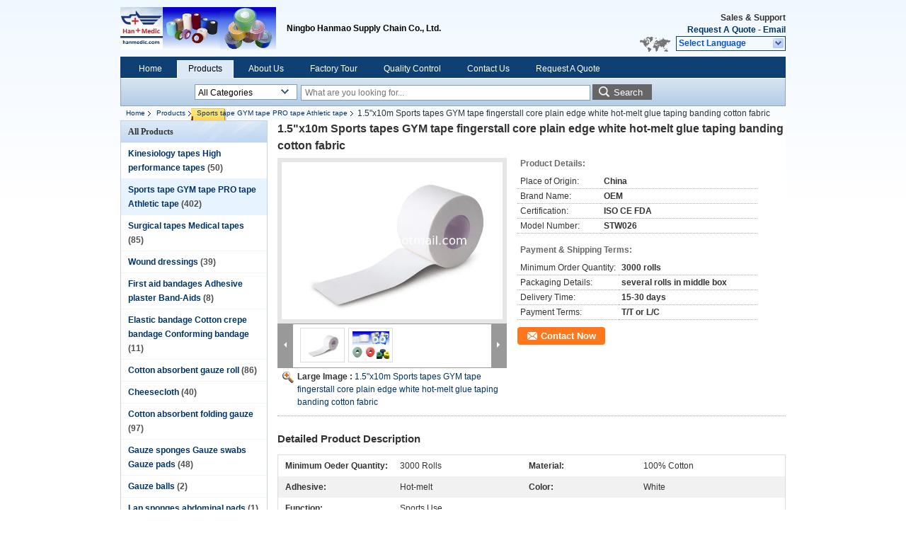

--- FILE ---
content_type: text/html
request_url: https://www.hanmedic.com/sale-9981950-1-5-x10m-sports-tapes-gym-tape-fingerstall-core-plain-edge-white-hot-melt-glue-taping-banding-cotton.html
body_size: 16638
content:

<!DOCTYPE html>
<html lang="en">
<head>
	<meta charset="utf-8">
	<meta http-equiv="X-UA-Compatible" content="IE=edge">
	<meta name="viewport" content="width=device-width, initial-scale=1">
    <title>1.5&quot;x10m Sports tapes GYM tape fingerstall core plain edge white hot-melt glue taping banding cotton fabric</title>
    <meta name="keywords" content="Sports tape GYM tape PRO tape Athletic tape, 1.5&quot;x10m Sports tapes GYM tape fingerstall core plain edge white hot-melt glue taping banding cotton fabric, Quality Sports tape GYM tape PRO tape Athletic tape, Sports tape GYM tape PRO tape Athletic tape supplier" />
    <meta name="description" content="Quality Sports tape GYM tape PRO tape Athletic tape manufacturers & exporter - buy 1.5&quot;x10m Sports tapes GYM tape fingerstall core plain edge white hot-melt glue taping banding cotton fabric from China manufacturer." />
    <link type="text/css" rel="stylesheet"
          href="/images/global.css" media="all">
    <link type="text/css" rel="stylesheet"
          href="/photo/hanmedic/sitetpl/style/common.css" media="all">
    <script type="text/javascript" src="/js/jquery.js"></script>
    <script type="text/javascript" src="/js/common.js"></script>
<meta property="og:title" content="1.5&quot;x10m Sports tapes GYM tape fingerstall core plain edge white hot-melt glue taping banding cotton fabric" />
<meta property="og:description" content="Quality Sports tape GYM tape PRO tape Athletic tape manufacturers & exporter - buy 1.5&quot;x10m Sports tapes GYM tape fingerstall core plain edge white hot-melt glue taping banding cotton fabric from China manufacturer." />
<meta property="og:type" content="product" />
<meta property="og:availability" content="instock" />
<meta property="og:site_name" content="Ningbo Hanmao Supply Chain Co., Ltd." />
<meta property="og:url" content="https://www.hanmedic.com/quality-9981950-1-5-x10m-sports-tapes-gym-tape-fingerstall-core-plain-edge-white-hot-melt-glue-taping-banding-cotton" />
<meta property="og:image" content="https://www.hanmedic.com/photo/ps16550344-1_5_x10m_sports_tapes_gym_tape_fingerstall_core_plain_edge_white_hot_melt_glue_taping_banding_cotton_fabric.jpg" />
<link rel="canonical" href="https://www.hanmedic.com/quality-9981950-1-5-x10m-sports-tapes-gym-tape-fingerstall-core-plain-edge-white-hot-melt-glue-taping-banding-cotton" />
<link rel="alternate" href="https://m.hanmedic.com/quality-9981950-1-5-x10m-sports-tapes-gym-tape-fingerstall-core-plain-edge-white-hot-melt-glue-taping-banding-cotton" media="only screen and (max-width: 640px)" />
<style type="text/css">
/*<![CDATA[*/
.consent__cookie {position: fixed;top: 0;left: 0;width: 100%;height: 0%;z-index: 100000;}.consent__cookie_bg {position: fixed;top: 0;left: 0;width: 100%;height: 100%;background: #000;opacity: .6;display: none }.consent__cookie_rel {position: fixed;bottom:0;left: 0;width: 100%;background: #fff;display: -webkit-box;display: -ms-flexbox;display: flex;flex-wrap: wrap;padding: 24px 80px;-webkit-box-sizing: border-box;box-sizing: border-box;-webkit-box-pack: justify;-ms-flex-pack: justify;justify-content: space-between;-webkit-transition: all ease-in-out .3s;transition: all ease-in-out .3s }.consent__close {position: absolute;top: 20px;right: 20px;cursor: pointer }.consent__close svg {fill: #777 }.consent__close:hover svg {fill: #000 }.consent__cookie_box {flex: 1;word-break: break-word;}.consent__warm {color: #777;font-size: 16px;margin-bottom: 12px;line-height: 19px }.consent__title {color: #333;font-size: 20px;font-weight: 600;margin-bottom: 12px;line-height: 23px }.consent__itxt {color: #333;font-size: 14px;margin-bottom: 12px;display: -webkit-box;display: -ms-flexbox;display: flex;-webkit-box-align: center;-ms-flex-align: center;align-items: center }.consent__itxt i {display: -webkit-inline-box;display: -ms-inline-flexbox;display: inline-flex;width: 28px;height: 28px;border-radius: 50%;background: #e0f9e9;margin-right: 8px;-webkit-box-align: center;-ms-flex-align: center;align-items: center;-webkit-box-pack: center;-ms-flex-pack: center;justify-content: center }.consent__itxt svg {fill: #3ca860 }.consent__txt {color: #a6a6a6;font-size: 14px;margin-bottom: 8px;line-height: 17px }.consent__btns {display: -webkit-box;display: -ms-flexbox;display: flex;-webkit-box-orient: vertical;-webkit-box-direction: normal;-ms-flex-direction: column;flex-direction: column;-webkit-box-pack: center;-ms-flex-pack: center;justify-content: center;flex-shrink: 0;}.consent__btn {width: 280px;height: 40px;line-height: 40px;text-align: center;background: #3ca860;color: #fff;border-radius: 4px;margin: 8px 0;-webkit-box-sizing: border-box;box-sizing: border-box;cursor: pointer }.consent__btn:hover {background: #00823b }.consent__btn.empty {color: #3ca860;border: 1px solid #3ca860;background: #fff }.consent__btn.empty:hover {background: #3ca860;color: #fff }.open .consent__cookie_bg {display: block }.open .consent__cookie_rel {bottom: 0 }@media (max-width: 760px) {.consent__btns {width: 100%;align-items: center;}.consent__cookie_rel {padding: 20px 24px }}.consent__cookie.open {display: block;}.consent__cookie {display: none;}
/*]]>*/
</style>
<script type="text/javascript">
/*<![CDATA[*/
window.isvideotpl = 0;window.detailurl = '';
var isShowGuide=0;showGuideColor=0;var company_type = 4;var webim_domain = '';

var colorUrl = '';
var aisearch = 0;
var selfUrl = '';
window.playerReportUrl='/vod/view_count/report';
var query_string = ["Products","Detail"];
var g_tp = '';
var customtplcolor = 99205;
window.predomainsub = "";
/*]]>*/
</script>
</head>
<body>
<div class="cont_header">
    <style>
	.f_header_main .select_language div:hover{
		color: #c00;
    text-decoration: underline;
	}
</style>

<div class="f_header_main">
	<table cellpadding="0" cellspacing="0" width="100%">
		<tbody>
		<tr>
			<td class="header_logo">
				<a title="China Kinesiology tapes High performance tapes manufacturer" href="//www.hanmedic.com"><img onerror="$(this).parent().hide();" src="/logo.gif" alt="China Kinesiology tapes High performance tapes manufacturer" /></a>			</td>
			<td>
				<div class="header_company_detail">
					<table cellpadding="0" cellspacing="0" width="100%" height="100%"
					       class="header_company_table">
						<tbody>
						<tr>
							<td>
								<p>Ningbo Hanmao Supply Chain Co., Ltd.</p>							</td>
						</tr>
						</tbody>
					</table>
				</div>

			</td>
			<td>
				<div class="header_other_detail">
					<b>Sales & Support <font
							id="hourZone"></font></b><br>
					<b>
                        <a title="Ningbo Hanmao Supply Chain Co., Ltd." href="/contactnow.html">Request A Quote</a> -
						<a title="" href="mailto:charleypop@hotmail.com">Email</a>					</b>
					<br>
                     <span class="yuyan_icon"></span>
										<div class="sel" id="selectlang">
						<span>Select Language</span>
						<a title="Ningbo Hanmao Supply Chain Co., Ltd." id="tranimg"
						   href="javascript:;"
						   class="col"></a>
					</div>

					<dl id="p_l" class="select_language">
													<dt class="english">
								                                                                    <a rel="nofollow" title="China good quality Kinesiology tapes High performance tapes  on sales" href="https://www.hanmedic.com/">English</a>                                							</dt>
													<dt class="german">
								                                                                    <a rel="nofollow" title="China good quality Kinesiology tapes High performance tapes  on sales" href="https://german.hanmedic.com/">German</a>                                							</dt>
											</dl>
									</div>
			</td>
		</tr>
		</tbody>
	</table>
</div>

    <script>
        if(window.addEventListener){
            window.addEventListener("load",function(){f_header_main_dealZoneHour(
                "00",
                "08",
                "00",
                "17",
                "86-574-27866688",
                "")},false);
        }
        else{
            window.attachEvent("onload",function(){f_header_main_dealZoneHour(
                "00",
                "08",
                "00",
                "17",
                "86-574-27866688",
                "")});
        }
    </script>
<script>
    if (document.getElementById("tranimg")) {
        if(document.getElementById("tranimg").addEventListener) {
            document.getElementById("tranimg").addEventListener("click", function(event){
                f_header_main_selectLanguage(document.getElementById("tranimg"),event);
            },false);
        } else {
            document.getElementById("tranimg").attachEvent("click", function(event){
                f_header_main_selectLanguage(document.getElementById("tranimg"),event);
            });
        }
    }
</script>
<div class="f_header_nav"  id="head_menu">
	<dl class="header_nav_tabs">
		<dd class="bl fleft"></dd>
                                <dt id="headHome" >
                                <a target="_self" title="" href="/">Home</a>                            </dt>
                                            <dt id="productLi" class="cur">
                                <a target="_self" title="" href="/products.html">Products</a>                            </dt>
                                            <dt id="headAboutUs" >
                                <a target="_self" title="" href="/aboutus.html">About Us</a>                            </dt>
                                            <dt id="headFactorytour" >
                                <a target="_self" title="" href="/factory.html">Factory Tour</a>                            </dt>
                                            <dt id="headQualityControl" >
                                <a target="_self" title="" href="/quality.html">Quality Control</a>                            </dt>
                                            <dt id="headContactUs" >
                                <a target="_self" title="" href="/contactus.html">Contact Us</a>                            </dt>
                                            <dt id="" >
                                <form id="f_header_nav_form" method="post" target="_blank">
                    <input type="hidden" name="pid" value="9981950"/>
                    <a href="javascript:;"><span onclick="document.getElementById('f_header_nav_form').action='/contactnow.html';document.getElementById('f_header_nav_form').submit();">Request A Quote</span></a>
                </form>
                            </dt>
                                            <dt>
                    </dt>
		<dd class="br fright"></dd>
	</dl>
</div>
<script>
    if(window.addEventListener){
        window.addEventListener("load",function(){f_headmenucur()},false);
    }
    else{
        window.attachEvent("onload",function(){f_headmenucur()});
    }
</script>
<div class="f_categories_alone" xmlns="http://www.w3.org/1999/html">
        <table  cellpadding="0" cellspacing="0">
            <tr>
                <td >
                    <div id="input_select">
                        <dl class="show_dl">
                            <dt><input type="text" value="All Categories" id="search_cur_key"/></dt>
                            <dd id="search_cur_value" style="display: none" class="categories">
                                <a href="#" onClick="mouse_events.guide_value('All Categories')">All Categories</a>
                                                                                                            <a href="#" onClick="mouse_events.guide_value('Kinesiology tapes High performance tapes')">Kinesiology tapes High performance tapes</a>
                                                                            <a href="#" onClick="mouse_events.guide_value('Sports tape GYM tape PRO tape Athletic tape')">Sports tape GYM tape PRO tape Athletic tape</a>
                                                                            <a href="#" onClick="mouse_events.guide_value('Surgical tapes Medical tapes')">Surgical tapes Medical tapes</a>
                                                                            <a href="#" onClick="mouse_events.guide_value('Wound dressings')">Wound dressings</a>
                                                                            <a href="#" onClick="mouse_events.guide_value('First aid bandages Adhesive plaster Band-Aids')">First aid bandages Adhesive plaster Band-Aids</a>
                                                                            <a href="#" onClick="mouse_events.guide_value('Elastic bandage Cotton crepe bandage Conforming bandage')">Elastic bandage Cotton crepe bandage Conforming bandage</a>
                                                                            <a href="#" onClick="mouse_events.guide_value('Cotton absorbent gauze roll')">Cotton absorbent gauze roll</a>
                                                                            <a href="#" onClick="mouse_events.guide_value('Cheesecloth')">Cheesecloth</a>
                                                                            <a href="#" onClick="mouse_events.guide_value('Cotton absorbent folding gauze')">Cotton absorbent folding gauze</a>
                                                                            <a href="#" onClick="mouse_events.guide_value('Gauze sponges Gauze swabs Gauze pads')">Gauze sponges Gauze swabs Gauze pads</a>
                                                                            <a href="#" onClick="mouse_events.guide_value('Gauze balls')">Gauze balls</a>
                                                                            <a href="#" onClick="mouse_events.guide_value('Lap sponges abdominal pads')">Lap sponges abdominal pads</a>
                                                                            <a href="#" onClick="mouse_events.guide_value('Gazue bandages w.o.w. bandages')">Gazue bandages w.o.w. bandages</a>
                                                                            <a href="#" onClick="mouse_events.guide_value('Engineering-plastics')">Engineering-plastics</a>
                                                                            <a href="#" onClick="mouse_events.guide_value('Electrician tape')">Electrician tape</a>
                                                                            <a href="#" onClick="mouse_events.guide_value('Automibile paint tack cloth Cleaning cloth')">Automibile paint tack cloth Cleaning cloth</a>
                                                                            <a href="#" onClick="mouse_events.guide_value('Accessories of automobile painting use')">Accessories of automobile painting use</a>
                                                                            <a href="#" onClick="mouse_events.guide_value('Latex mini cots Little cap Sealing cap')">Latex mini cots Little cap Sealing cap</a>
                                                                            <a href="#" onClick="mouse_events.guide_value('Automatic soap dispenser')">Automatic soap dispenser</a>
                                                                                                </dd>
                        </dl>
                    </div>
                </td>
            </tr>
        </table>
</div>
<script>
    var mouse_events={};
    mouse_events.guide_value = function(value){
        document.getElementById('search_cur_key').value = value;
        document.getElementById('search_cur_value').style.display = 'none';
        window.setTimeout(function(){document.getElementById('search_cur_value').style.display=''},100);
    }
    $(function () {
        $(".show_dl").mouseover(function () {
            $(this).children(".categories").show();
        })
        $(".show_dl").mouseout(function () {
            $(this).children(".categories").hide();
        })
    })
</script><div class="f_search_alone">
    <form action="" method="POST" onsubmit="return jsWidgetSearch(this,'');">
        <input class="text_wrap input01" type="text" name="keyword" placeholder="What are you looking for..."
               value="">
                        <button class="submit_1" name="submit" value="Search" >Search</button>
                </form>
</div>
<div style="width:1000px;margin:0 auto;">    <div class="f_header_breadcrumb">
    <a title="" href="/">Home</a>    <a title="" href="/products.html">Products</a><a title="" href="/supplier-169197-sports-tape-gym-tape-pro-tape-athletic-tape">Sports tape GYM tape PRO tape Athletic tape</a><h2 class="index-bread" >1.5&quot;x10m Sports tapes GYM tape fingerstall core plain edge white hot-melt glue taping banding cotton fabric</h2></div>
 </div>
<div class="cont_main_box cont_main_box1">
    <div class="cont_main_box_inner">
        <div class="cont_main_n">
            <div class="cont_main_n_inner">
                
<div class="n_menu_list">
    <div class="main_title"><span class="main_con">All Products</span></div>
            <div class="item ">
            <strong>
                
                <a title="China Kinesiology tapes High performance tapes  on sales" href="/supplier-169190-kinesiology-tapes-high-performance-tapes">Kinesiology tapes High performance tapes</a>
                                                    <span class="num">(50)</span>
                            </strong>
                                </div>
            <div class="item active">
            <strong>
                
                <a title="China Sports tape GYM tape PRO tape Athletic tape  on sales" href="/supplier-169197-sports-tape-gym-tape-pro-tape-athletic-tape">Sports tape GYM tape PRO tape Athletic tape</a>
                                                    <span class="num">(402)</span>
                            </strong>
                                </div>
            <div class="item ">
            <strong>
                
                <a title="China Surgical tapes Medical tapes  on sales" href="/supplier-169188-surgical-tapes-medical-tapes">Surgical tapes Medical tapes</a>
                                                    <span class="num">(85)</span>
                            </strong>
                                </div>
            <div class="item ">
            <strong>
                
                <a title="China Wound dressings  on sales" href="/supplier-316512-wound-dressings">Wound dressings</a>
                                                    <span class="num">(39)</span>
                            </strong>
                                </div>
            <div class="item ">
            <strong>
                
                <a title="China First aid bandages Adhesive plaster Band-Aids  on sales" href="/supplier-169191-first-aid-bandages-adhesive-plaster-band-aids">First aid bandages Adhesive plaster Band-Aids</a>
                                                    <span class="num">(8)</span>
                            </strong>
                                </div>
            <div class="item ">
            <strong>
                
                <a title="China Elastic bandage Cotton crepe bandage Conforming bandage  on sales" href="/supplier-169192-elastic-bandage-cotton-crepe-bandage-conforming-bandage">Elastic bandage Cotton crepe bandage Conforming bandage</a>
                                                    <span class="num">(11)</span>
                            </strong>
                                </div>
            <div class="item ">
            <strong>
                
                <a title="China Cotton absorbent gauze roll  on sales" href="/supplier-169189-cotton-absorbent-gauze-roll">Cotton absorbent gauze roll</a>
                                                    <span class="num">(86)</span>
                            </strong>
                                </div>
            <div class="item ">
            <strong>
                
                <a title="China Cheesecloth  on sales" href="/supplier-226871-cheesecloth">Cheesecloth</a>
                                                    <span class="num">(40)</span>
                            </strong>
                                </div>
            <div class="item ">
            <strong>
                
                <a title="China Cotton absorbent folding gauze  on sales" href="/supplier-227827-cotton-absorbent-folding-gauze">Cotton absorbent folding gauze</a>
                                                    <span class="num">(97)</span>
                            </strong>
                                </div>
            <div class="item ">
            <strong>
                
                <a title="China Gauze sponges Gauze swabs Gauze pads  on sales" href="/supplier-227829-gauze-sponges-gauze-swabs-gauze-pads">Gauze sponges Gauze swabs Gauze pads</a>
                                                    <span class="num">(48)</span>
                            </strong>
                                </div>
            <div class="item ">
            <strong>
                
                <a title="China Gauze balls  on sales" href="/supplier-227830-gauze-balls">Gauze balls</a>
                                                    <span class="num">(2)</span>
                            </strong>
                                </div>
            <div class="item ">
            <strong>
                
                <a title="China Lap sponges abdominal pads  on sales" href="/supplier-227831-lap-sponges-abdominal-pads">Lap sponges abdominal pads</a>
                                                    <span class="num">(1)</span>
                            </strong>
                                </div>
            <div class="item ">
            <strong>
                
                <a title="China Gazue bandages w.o.w. bandages  on sales" href="/supplier-227832-gazue-bandages-w-o-w-bandages">Gazue bandages w.o.w. bandages</a>
                                                    <span class="num">(1)</span>
                            </strong>
                                </div>
            <div class="item ">
            <strong>
                
                <a title="China Engineering-plastics  on sales" href="/supplier-426249-engineering-plastics">Engineering-plastics</a>
                                                    <span class="num">(1)</span>
                            </strong>
                                </div>
            <div class="item ">
            <strong>
                
                <a title="China Electrician tape  on sales" href="/supplier-426619-electrician-tape">Electrician tape</a>
                                                    <span class="num">(10)</span>
                            </strong>
                                </div>
            <div class="item ">
            <strong>
                
                <a title="China Automibile paint tack cloth Cleaning cloth  on sales" href="/supplier-169193-automibile-paint-tack-cloth-cleaning-cloth">Automibile paint tack cloth Cleaning cloth</a>
                                                    <span class="num">(13)</span>
                            </strong>
                                </div>
            <div class="item ">
            <strong>
                
                <a title="China Accessories of automobile painting use  on sales" href="/supplier-169194-accessories-of-automobile-painting-use">Accessories of automobile painting use</a>
                                                    <span class="num">(11)</span>
                            </strong>
                                </div>
            <div class="item ">
            <strong>
                
                <a title="China Latex mini cots Little cap Sealing cap  on sales" href="/supplier-169195-latex-mini-cots-little-cap-sealing-cap">Latex mini cots Little cap Sealing cap</a>
                                                    <span class="num">(1)</span>
                            </strong>
                                </div>
            <div class="item ">
            <strong>
                
                <a title="China Automatic soap dispenser  on sales" href="/supplier-169196-automatic-soap-dispenser">Automatic soap dispenser</a>
                                                    <span class="num">(8)</span>
                            </strong>
                                </div>
    </div>

                                                <div class="n_contact_box">
	<dl class="l_msy">
		<dd>I'm Online Chat Now</dd>
		<dt>
                                                				<div class="four"><a href="mailto:charleypop@hotmail.com"></a></div>                                                                        					<div class="linkedin"><a href="http://cn.linkedin.com/in/medicaltapes"></a></div>                            		</dt>
	</dl>
	<div class="btn-wrap">
		<form
				onSubmit="return changeAction(this,'/contactnow.html');"
				method="POST" target="_blank">
			<input type="hidden" name="pid" value="0"/>
			<input type="submit" name="submit" value="Contact Now" class="btn submit_btn" style="background:#ff771c url(/images/css-sprite.png) -255px -213px;color:#fff;border-radius:2px;padding:2px 18px 2px 40px;width:auto;height:2em;">
		</form>
	</div>
</div>
<script>
    function n_contact_box_ready() {
        if (typeof(changeAction) == "undefined") {
            changeAction = function (formname, url) {
                formname.action = url;
            }
        }
    }
    if(window.addEventListener){
        window.addEventListener("load",n_contact_box_ready,false);
    }
    else{
        window.attachEvent("onload",n_contact_box_ready);
    }
</script>

            </div>
        </div>
        <div class="cont_main_no">
            <div class="cont_main_no_inner">
               
                <script>
	var Speed_1 = 10;
	var Space_1 = 20;
	var PageWidth_1 = 69 * 4;
	var interval_1 = 5000;
	var fill_1 = 0;
	var MoveLock_1 = false;
	var MoveTimeObj_1;
	var MoveWay_1 = "right";
	var Comp_1 = 0;
	var AutoPlayObj_1 = null;
	function GetObj(objName) {
		if (document.getElementById) {
			return eval('document.getElementById("' + objName + '")')
		} else {
			return eval("document.all." + objName)
		}
	}
	function AutoPlay_1() {
		clearInterval(AutoPlayObj_1);
		AutoPlayObj_1 = setInterval("ISL_GoDown_1();ISL_StopDown_1();", interval_1)
	}
	function ISL_GoUp_1(count) {
		if (MoveLock_1) {
			return
		}
		clearInterval(AutoPlayObj_1);
		MoveLock_1 = true;
		MoveWay_1 = "left";
		if (count > 3) {
			MoveTimeObj_1 = setInterval("ISL_ScrUp_1();", Speed_1)
		}
	}
	function ISL_StopUp_1() {
		if (MoveWay_1 == "right") {
			return
		}
		clearInterval(MoveTimeObj_1);
		if ((GetObj("ISL_Cont_1").scrollLeft - fill_1) % PageWidth_1 != 0) {
			Comp_1 = fill_1 - (GetObj("ISL_Cont_1").scrollLeft % PageWidth_1);
			CompScr_1()
		} else {
			MoveLock_1 = false
		}
		AutoPlay_1()
	}
	function ISL_ScrUp_1() {
		if (GetObj("ISL_Cont_1").scrollLeft <= 0) {
			return false;
		}
		GetObj("ISL_Cont_1").scrollLeft -= Space_1
	}
	function ISL_GoDown_1(count) {
		if (MoveLock_1) {
			return
		}
		clearInterval(AutoPlayObj_1);
		MoveLock_1 = true;
		MoveWay_1 = "right";
		if (count > 3) {
			ISL_ScrDown_1();
			MoveTimeObj_1 = setInterval("ISL_ScrDown_1()", Speed_1)
		}
	}
	function ISL_StopDown_1() {
		if (MoveWay_1 == "left") {
			return
		}
		clearInterval(MoveTimeObj_1);
		if (GetObj("ISL_Cont_1").scrollLeft % PageWidth_1 - (fill_1 >= 0 ? fill_1 : fill_1 + 1) != 0) {
			Comp_1 = PageWidth_1 - GetObj("ISL_Cont_1").scrollLeft % PageWidth_1 + fill_1;
			CompScr_1()
		} else {
			MoveLock_1 = false
		}
		AutoPlay_1()
	}
	function ISL_ScrDown_1() {
		if (GetObj("ISL_Cont_1").scrollLeft >= GetObj("List1_1").scrollWidth) {
			GetObj("ISL_Cont_1").scrollLeft = GetObj("ISL_Cont_1").scrollLeft - GetObj("List1_1").offsetWidth
		}
		GetObj("ISL_Cont_1").scrollLeft += Space_1
	}
	function CompScr_1() {
		if (Comp_1 == 0) {
			MoveLock_1 = false;
			return
		}
		var num, TempSpeed = Speed_1, TempSpace = Space_1;
		if (Math.abs(Comp_1) < PageWidth_1 / 2) {
			TempSpace = Math.round(Math.abs(Comp_1 / Space_1));
			if (TempSpace < 1) {
				TempSpace = 1
			}
		}
		if (Comp_1 < 0) {
			if (Comp_1 < -TempSpace) {
				Comp_1 += TempSpace;
				num = TempSpace
			} else {
				num = -Comp_1;
				Comp_1 = 0
			}
			GetObj("ISL_Cont_1").scrollLeft -= num;
			setTimeout("CompScr_1()", TempSpeed)
		} else {
			if (Comp_1 > TempSpace) {
				Comp_1 -= TempSpace;
				num = TempSpace
			} else {
				num = Comp_1;
				Comp_1 = 0
			}
			GetObj("ISL_Cont_1").scrollLeft += num;
			setTimeout("CompScr_1()", TempSpeed)
		}
	}
	function picrun_ini() {
		GetObj("List2_1").innerHTML = GetObj("List1_1").innerHTML;
		GetObj("ISL_Cont_1").scrollLeft = fill_1 >= 0 ? fill_1 : GetObj("List1_1").scrollWidth - Math.abs(fill_1);
		GetObj("ISL_Cont_1").onmouseover = function () {
			clearInterval(AutoPlayObj_1)
		};
		GetObj("ISL_Cont_1").onmouseout = function () {
			AutoPlay_1()
		};
		AutoPlay_1()
	}
    var tb_pathToImage="/images/loadingAnimation.gif";
	var zy_product_info = "{\"showproduct\":1,\"pid\":\"9981950\",\"name\":\"1.5\\\"x10m Sports tapes GYM tape fingerstall core plain edge white hot-melt glue taping banding cotton fabric\",\"source_url\":\"\\/sale-9981950-1-5-x10m-sports-tapes-gym-tape-fingerstall-core-plain-edge-white-hot-melt-glue-taping-banding-cotton.html\",\"picurl\":\"\\/photo\\/pd16550344-1_5_x10m_sports_tapes_gym_tape_fingerstall_core_plain_edge_white_hot_melt_glue_taping_banding_cotton_fabric.jpg\",\"propertyDetail\":[[\"Minimum Oeder Quantity\",\"3000 rolls\"],[\"Material\",\"100% cotton\"],[\"Adhesive\",\"Hot-melt\"],[\"Color\",\"White\"]],\"company_name\":null,\"picurl_c\":\"\\/photo\\/pc16550344-1_5_x10m_sports_tapes_gym_tape_fingerstall_core_plain_edge_white_hot_melt_glue_taping_banding_cotton_fabric.jpg\",\"price\":\"\",\"username\":\"Zhou\",\"viewTime\":\"Last Login : 2 hours 23 minutes ago\",\"subject\":\"What is the delivery time on 1.5&quot;x10m Sports tapes GYM tape fingerstall core plain edge white hot-melt glue taping banding cotton fabric\",\"countrycode\":\"RU\"}";
	var zy_product_info = zy_product_info.replace(/"/g, "\\\"");
	var zy_product_info = zy_product_info.replace(/'/g, "\\\'");
    $(document).ready(function(){tb_init("a.thickbox, area.thickbox, input.thickbox");imgLoader=new Image();imgLoader.src=tb_pathToImage});function tb_init(domChunk){$(domChunk).click(function(){var t=this.title||this.name||null;var a=this.href||this.alt;var g=this.rel||false;var pid=$(this).attr("pid")||null;tb_show(t,a,g,pid);this.blur();return false})}function tb_show(caption,url,imageGroup,pid){try{if(typeof document.body.style.maxHeight==="undefined"){$("body","html").css({height:"100%",width:"100%"});$("html").css("overflow","hidden");if(document.getElementById("TB_HideSelect")===null){$("body").append("<iframe id='TB_HideSelect'></iframe><div id='TB_overlay'></div><div id='TB_window'></div>");$("#TB_overlay").click(tb_remove)}}else{if(document.getElementById("TB_overlay")===null){$("body").append("<div id='TB_overlay'></div><div id='TB_window'></div>");$("#TB_overlay").click(tb_remove)}}if(tb_detectMacXFF()){$("#TB_overlay").addClass("TB_overlayMacFFBGHack")}else{$("#TB_overlay").addClass("TB_overlayBG")}if(caption===null){caption=""}$("body").append("<div id='TB_load'><img src='"+imgLoader.src+"' /></div>");$("#TB_load").show();var baseURL;if(url.indexOf("?")!==-1){baseURL=url.substr(0,url.indexOf("?"))}else{baseURL=url}var urlString=/\.jpg$|\.jpeg$|\.png$|\.gif$|\.bmp$/;var urlType=baseURL.toLowerCase().match(urlString);if(pid!=null){$("#TB_window").append("<div id='TB_button' style='padding-top: 10px;text-align:center'>" +
		"<a href=\"/contactnow.html\" onclick= 'setinquiryCookie(\""+zy_product_info+"\");' class='btn contact_btn' style='display: inline-block;background:#ff771c url(/images/css-sprite.png) -260px -214px;color:#fff;padding:0 13px 0 33px;width:auto;height:25px;line-height:26px;border:0;font-size:13px;border-radius:4px;font-weight:bold;text-decoration:none;'>Contact Now</a>" +
		"&nbsp;&nbsp;  <input class='close_thickbox' type='button' value='' onclick='javascript:tb_remove();'></div>")}if(urlType==".jpg"||urlType==".jpeg"||urlType==".png"||urlType==".gif"||urlType==".bmp"){TB_PrevCaption="";TB_PrevURL="";TB_PrevHTML="";TB_NextCaption="";TB_NextURL="";TB_NextHTML="";TB_imageCount="";TB_FoundURL=false;TB_OpenNewHTML="";if(imageGroup){TB_TempArray=$("a[@rel="+imageGroup+"]").get();for(TB_Counter=0;((TB_Counter<TB_TempArray.length)&&(TB_NextHTML===""));TB_Counter++){var urlTypeTemp=TB_TempArray[TB_Counter].href.toLowerCase().match(urlString);if(!(TB_TempArray[TB_Counter].href==url)){if(TB_FoundURL){TB_NextCaption=TB_TempArray[TB_Counter].title;TB_NextURL=TB_TempArray[TB_Counter].href;TB_NextHTML="<span id='TB_next'>&nbsp;&nbsp;<a href='#'>Next &gt;</a></span>"}else{TB_PrevCaption=TB_TempArray[TB_Counter].title;TB_PrevURL=TB_TempArray[TB_Counter].href;TB_PrevHTML="<span id='TB_prev'>&nbsp;&nbsp;<a href='#'>&lt; Prev</a></span>"}}else{TB_FoundURL=true;TB_imageCount="Image "+(TB_Counter+1)+" of "+(TB_TempArray.length)}}}TB_OpenNewHTML="<span style='font-size: 11pt'>&nbsp;&nbsp;<a href='"+url+"' target='_blank' style='color:#003366'>View original</a></span>";imgPreloader=new Image();imgPreloader.onload=function(){imgPreloader.onload=null;var pagesize=tb_getPageSize();var x=pagesize[0]-150;var y=pagesize[1]-150;var imageWidth=imgPreloader.width;var imageHeight=imgPreloader.height;if(imageWidth>x){imageHeight=imageHeight*(x/imageWidth);imageWidth=x;if(imageHeight>y){imageWidth=imageWidth*(y/imageHeight);imageHeight=y}}else{if(imageHeight>y){imageWidth=imageWidth*(y/imageHeight);imageHeight=y;if(imageWidth>x){imageHeight=imageHeight*(x/imageWidth);imageWidth=x}}}TB_WIDTH=imageWidth+30;TB_HEIGHT=imageHeight+60;$("#TB_window").append("<a href='' id='TB_ImageOff' title='Close'><img id='TB_Image' src='"+url+"' width='"+imageWidth+"' height='"+imageHeight+"' alt='"+caption+"'/></a>"+"<div id='TB_caption'>"+caption+"<div id='TB_secondLine'>"+TB_imageCount+TB_PrevHTML+TB_NextHTML+TB_OpenNewHTML+"</div></div><div id='TB_closeWindow'><a href='#' id='TB_closeWindowButton' title='Close'>close</a> or Esc Key</div>");$("#TB_closeWindowButton").click(tb_remove);if(!(TB_PrevHTML==="")){function goPrev(){if($(document).unbind("click",goPrev)){$(document).unbind("click",goPrev)}$("#TB_window").remove();$("body").append("<div id='TB_window'></div>");tb_show(TB_PrevCaption,TB_PrevURL,imageGroup);return false}$("#TB_prev").click(goPrev)}if(!(TB_NextHTML==="")){function goNext(){$("#TB_window").remove();$("body").append("<div id='TB_window'></div>");tb_show(TB_NextCaption,TB_NextURL,imageGroup);return false}$("#TB_next").click(goNext)}document.onkeydown=function(e){if(e==null){keycode=event.keyCode}else{keycode=e.which}if(keycode==27){tb_remove()}else{if(keycode==190){if(!(TB_NextHTML=="")){document.onkeydown="";goNext()}}else{if(keycode==188){if(!(TB_PrevHTML=="")){document.onkeydown="";goPrev()}}}}};tb_position();$("#TB_load").remove();$("#TB_ImageOff").click(tb_remove);$("#TB_window").css({display:"block"})};imgPreloader.src=url}else{var queryString=url.replace(/^[^\?]+\??/,"");var params=tb_parseQuery(queryString);TB_WIDTH=(params["width"]*1)+30||630;TB_HEIGHT=(params["height"]*1)+40||440;ajaxContentW=TB_WIDTH-30;ajaxContentH=TB_HEIGHT-45;if(url.indexOf("TB_iframe")!=-1){urlNoQuery=url.split("TB_");
        $("#TB_iframeContent").remove();if(params["modal"]!="true"){$("#TB_window").append("<div id='TB_title'><div id='TB_ajaxWindowTitle'>"+caption+"</div><div id='TB_closeAjaxWindow'><a href='#' id='TB_closeWindowButton' title='Close'>close</a> or Esc Key</div></div><iframe frameborder='0' hspace='0' src='"+urlNoQuery[0]+"' id='TB_iframeContent' name='TB_iframeContent"+Math.round(Math.random()*1000)+"' onload='tb_showIframe()' style='width:"+(ajaxContentW+29)+"px;height:"+(ajaxContentH+17)+"px;' > </iframe>")}else{$("#TB_overlay").unbind();$("#TB_window").append("<iframe frameborder='0' hspace='0' src='"+urlNoQuery[0]+"' id='TB_iframeContent' name='TB_iframeContent"+Math.round(Math.random()*1000)+"' onload='tb_showIframe()' style='width:"+(ajaxContentW+29)+"px;height:"+(ajaxContentH+17)+"px;'> </iframe>")}}else{if($("#TB_window").css("display")!="block"){if(params["modal"]!="true"){$("#TB_window").append("<div id='TB_title'><div id='TB_ajaxWindowTitle'>"+caption+"</div><div id='TB_closeAjaxWindow'><a href='#' id='TB_closeWindowButton'>close</a> or Esc Key</div></div><div id='TB_ajaxContent' style='width:"+ajaxContentW+"px;height:"+ajaxContentH+"px'></div>")}else{$("#TB_overlay").unbind();$("#TB_window").append("<div id='TB_ajaxContent' class='TB_modal' style='width:"+ajaxContentW+"px;height:"+ajaxContentH+"px;'></div>")}}else{$("#TB_ajaxContent")[0].style.width=ajaxContentW+"px";$("#TB_ajaxContent")[0].style.height=ajaxContentH+"px";$("#TB_ajaxContent")[0].scrollTop=0;$("#TB_ajaxWindowTitle").html(caption)}}$("#TB_closeWindowButton").click(tb_remove);if(url.indexOf("TB_inline")!=-1){$("#TB_ajaxContent").append($("#"+params["inlineId"]).children());$("#TB_window").unload(function(){$("#"+params["inlineId"]).append($("#TB_ajaxContent").children())});tb_position();$("#TB_load").remove();$("#TB_window").css({display:"block"})}else{if(url.indexOf("TB_iframe")!=-1){tb_position()}else{$("#TB_ajaxContent").load(url+="&random="+(new Date().getTime()),function(){tb_position();$("#TB_load").remove();tb_init("#TB_ajaxContent a.thickbox");$("#TB_window").css({display:"block"})})}}}if(!params["modal"]){document.onkeyup=function(e){if(e==null){keycode=event.keyCode}else{keycode=e.which}if(keycode==27){tb_remove()}}}}catch(e){}}function tb_showIframe(){$("#TB_load").remove();$("#TB_window").css({display:"block"})}function tb_remove(){$("#TB_imageOff").unbind("click");$("#TB_closeWindowButton").unbind("click");$("#TB_window").fadeOut("fast",function(){$("#TB_window,#TB_overlay,#TB_HideSelect").trigger("unload").unbind().remove()});$("#TB_load").remove();if(typeof document.body.style.maxHeight=="undefined"){$("body","html").css({height:"auto",width:"auto"});$("html").css("overflow","")}document.onkeydown="";document.onkeyup="";return false}function tb_position(){$("#TB_window").css({marginLeft:"-"+parseInt((TB_WIDTH/2),10)+"px",width:TB_WIDTH+"px"});$("#TB_window").css({marginTop:"-"+parseInt((TB_HEIGHT/2),10)+"px"})}function tb_parseQuery(query){var Params={};if(!query){return Params}var Pairs=query.split(/[;&]/);for(var i=0;i<Pairs.length;i++){var KeyVal=Pairs[i].split("=");if(!KeyVal||KeyVal.length!=2){continue}var key=unescape(KeyVal[0]);var val=unescape(KeyVal[1]);val=val.replace(/\+/g," ");Params[key]=val}return Params}function tb_getPageSize(){var de=document.documentElement;var w=window.innerWidth||self.innerWidth||(de&&de.clientWidth)||document.body.clientWidth;var h=window.innerHeight||self.innerHeight||(de&&de.clientHeight)||document.body.clientHeight;arrayPageSize=[w,h];return arrayPageSize}function tb_detectMacXFF(){var userAgent=navigator.userAgent.toLowerCase();if(userAgent.indexOf("mac")!=-1&&userAgent.indexOf("firefox")!=-1){return true}};
</script>
<script>
		var data =["\/photo\/pc16550344-1_5_x10m_sports_tapes_gym_tape_fingerstall_core_plain_edge_white_hot_melt_glue_taping_banding_cotton_fabric.jpg","\/photo\/pc16550341-1_5_x10m_sports_tapes_gym_tape_fingerstall_core_plain_edge_white_hot_melt_glue_taping_banding_cotton_fabric.jpg"];
	var datas =["\/photo\/pl16550344-1_5_x10m_sports_tapes_gym_tape_fingerstall_core_plain_edge_white_hot_melt_glue_taping_banding_cotton_fabric.jpg","\/photo\/pl16550341-1_5_x10m_sports_tapes_gym_tape_fingerstall_core_plain_edge_white_hot_melt_glue_taping_banding_cotton_fabric.jpg"];
	function change_img(count) {

        document.getElementById("productImg").src = data[count % data.length];
		document.getElementById("large").href = datas[count % datas.length];
		document.getElementById("largeimg").href = datas[count % datas.length];
	}
</script>


<div class="no_product_detailmain" id="anchor_product_picture">
        <div class="top_tip">
        <h1>1.5&quot;x10m Sports tapes GYM tape fingerstall core plain edge white hot-melt glue taping banding cotton fabric</h1>
    </div>
    <div class="product_detail_box">
        <table cellpadding="0" cellspacing="0" width="100%">
            <tbody>
            <tr>
                <td class="product_wrap_flash">
                    <dl class="le r_flash">
                        <dt>

							<a id="largeimg" class="thickbox" pid="9981950" title="China 1.5&amp;quot;x10m Sports tapes GYM tape fingerstall core plain edge white hot-melt glue taping banding cotton fabric supplier" href="/photo/pl16550344-1_5_x10m_sports_tapes_gym_tape_fingerstall_core_plain_edge_white_hot_melt_glue_taping_banding_cotton_fabric.jpg"><div style='max-width:312px; max-height:222px;'><img id="productImg" src="/photo/pc16550344-1_5_x10m_sports_tapes_gym_tape_fingerstall_core_plain_edge_white_hot_melt_glue_taping_banding_cotton_fabric.jpg" alt="China 1.5&quot;x10m Sports tapes GYM tape fingerstall core plain edge white hot-melt glue taping banding cotton fabric supplier" /></div></a>                        </dt>
                        <dd>
                            <div class="blk_18">
								                                <div class="pro">
									<div class="leb fleft" onmousedown="ISL_GoUp_1(2)" onmouseup="ISL_StopUp_1()" onmouseout="ISL_StopUp_1()" style="cursor:pointer;">
										<a rel="nofollow" href="javascript:void(0)"></a>
									</div>
									<div class="pcont" id="ISL_Cont_1">
                                        <div class="ScrCont">
                                            <div id="List1_1">
                                                <table cellspacing="5" class="fleft">
                                                    <tbody>
                                                    <tr>

																													<td>
																<a rel="nofollow" title="1.5&amp;quot;x10m Sports tapes GYM tape fingerstall core plain edge white hot-melt glue taping banding cotton fabric supplier"><img onclick="change_img(0)" src="/photo/pm16550344-1_5_x10m_sports_tapes_gym_tape_fingerstall_core_plain_edge_white_hot_melt_glue_taping_banding_cotton_fabric.jpg" alt="1.5&quot;x10m Sports tapes GYM tape fingerstall core plain edge white hot-melt glue taping banding cotton fabric supplier" /></a>															</td>
																													<td>
																<a rel="nofollow" title="1.5&amp;quot;x10m Sports tapes GYM tape fingerstall core plain edge white hot-melt glue taping banding cotton fabric supplier"><img onclick="change_img(1)" src="/photo/pm16550341-1_5_x10m_sports_tapes_gym_tape_fingerstall_core_plain_edge_white_hot_melt_glue_taping_banding_cotton_fabric.jpg" alt="1.5&quot;x10m Sports tapes GYM tape fingerstall core plain edge white hot-melt glue taping banding cotton fabric supplier" /></a>															</td>
														                                                    </tr>
                                                    </tbody>
                                                </table>
                                            </div>
                                            <div id="List2_1">
                                            </div>
                                        </div>
                                    </div>
									<div class="rib fright" onmousedown="ISL_GoDown_1(2)" onmouseup="ISL_StopDown_1()" onmouseout="ISL_StopDown_1()" style="cursor: pointer;">
										<a rel="nofollow" href="javascript:void(0)"></a>
									</div>
								</div>
								                            </div>
							                                                            <p class="sear">
                                <span class="fleft">Large Image :&nbsp;</span>
								<a id="large" class="thickbox" pid="9981950" title="China 1.5&amp;quot;x10m Sports tapes GYM tape fingerstall core plain edge white hot-melt glue taping banding cotton fabric supplier" href="/photo/pl16550344-1_5_x10m_sports_tapes_gym_tape_fingerstall_core_plain_edge_white_hot_melt_glue_taping_banding_cotton_fabric.jpg">1.5&quot;x10m Sports tapes GYM tape fingerstall core plain edge white hot-melt glue taping banding cotton fabric</a>                            </p>
                                							
                            <div class="clearfix"></div>
                        </dd>
                    </dl>
                </td>
                                <td>
                    <div class="ri">
						<h3>Product Details:</h3>
						                        <table class="tables data" width="100%" border="0" cellpadding="0" cellspacing="0">
                            <tbody>
							                                                                <tr>
                                <th width="35%">Place of Origin:</th>
                                <td>China</td>
                            </tr>
							                                                                <tr>
                                <th width="35%">Brand Name:</th>
                                <td>OEM</td>
                            </tr>
							                                                                <tr>
                                <th width="35%">Certification:</th>
                                <td>ISO CE FDA</td>
                            </tr>
							                                                                <tr>
                                <th width="35%">Model Number:</th>
                                <td>STW026</td>
                            </tr>
														
                            </tbody>
                        </table>
						
													<h3 class="title_s">Payment & Shipping Terms:</h3>
							<table class="tables data" width="100%" border="0" cellpadding="0" cellspacing="0">
								<tbody>
								                                    									<tr>
										<th width="35%" nowrap="nowrap">Minimum Order Quantity:</th>
										<td>3000 rolls</td>
									</tr>
								                                    									<tr>
										<th width="35%" nowrap="nowrap">Packaging Details:</th>
										<td>several rolls in middle box</td>
									</tr>
								                                    									<tr>
										<th width="35%" nowrap="nowrap">Delivery Time:</th>
										<td>15-30 days</td>
									</tr>
								                                    									<tr>
										<th width="35%" nowrap="nowrap">Payment Terms:</th>
										<td>T/T or L/C</td>
									</tr>
																								</tbody>
							</table>
						                        <div class="clearfix"></div>
                        <div class="sub">
                        								<a href="/contactnow.html" onclick= 'setinquiryCookie("{\"showproduct\":1,\"pid\":\"9981950\",\"name\":\"1.5\\\"x10m Sports tapes GYM tape fingerstall core plain edge white hot-melt glue taping banding cotton fabric\",\"source_url\":\"\\/sale-9981950-1-5-x10m-sports-tapes-gym-tape-fingerstall-core-plain-edge-white-hot-melt-glue-taping-banding-cotton.html\",\"picurl\":\"\\/photo\\/pd16550344-1_5_x10m_sports_tapes_gym_tape_fingerstall_core_plain_edge_white_hot_melt_glue_taping_banding_cotton_fabric.jpg\",\"propertyDetail\":[[\"Minimum Oeder Quantity\",\"3000 rolls\"],[\"Material\",\"100% cotton\"],[\"Adhesive\",\"Hot-melt\"],[\"Color\",\"White\"]],\"company_name\":null,\"picurl_c\":\"\\/photo\\/pc16550344-1_5_x10m_sports_tapes_gym_tape_fingerstall_core_plain_edge_white_hot_melt_glue_taping_banding_cotton_fabric.jpg\",\"price\":\"\",\"username\":\"Zhou\",\"viewTime\":\"Last Login : 2 hours 23 minutes ago\",\"subject\":\"What is the delivery time on 1.5&quot;x10m Sports tapes GYM tape fingerstall core plain edge white hot-melt glue taping banding cotton fabric\",\"countrycode\":\"RU\"}");' class="btn contact_btn" style="display: inline-block;background:#ff771c url(/images/css-sprite.png) -260px -214px;color:#fff;padding:0 13px 0 33px;width:auto;height:25px;line-height:26px;border:0;font-size:13px;border-radius:4px;font-weight:bold;text-decoration:none;">Contact Now</a>
														<!--<div style="float:left;margin: 2px;">
															</div>-->
						</div>
					</div>
                </td>
                            </tr>
            </tbody>
        </table>
    </div>
</div>
<script>
	function setinquiryCookie(attr)
	{
		var exp = new Date();
		exp.setTime( exp.getTime() + 60 * 1000 );
		document.cookie = 'inquiry_extr='+ escape(attr) + ";expires=" + exp.toGMTString();
	}
</script>                <div class="no_product_detaildesc" id="anchor_product_desc">
<div class="title"> Detailed Product Description</div>
<table cellpadding="0" cellspacing="0" class="details_table">
    <tbody>
			<tr  >
				        <th>Minimum Oeder Quantity:</th>
        <td>3000 Rolls</td>
		        <th>Material:</th>
        <td>100% Cotton</td>
		    	</tr>
			<tr class="bg_gray" >
				        <th>Adhesive:</th>
        <td>Hot-melt</td>
		        <th>Color:</th>
        <td>White</td>
		    	</tr>
			<tr  >
				        <th>Function:</th>
        <td>Sports Use</td>
		    	</tr>
	    </tbody>
</table>

<div class="details_wrap">
    <div class="clearfix"></div>
    <p>
		<p><span style="font-size:18px"><strong>1.5&quot;x10m Sports tapes GYM tape fingerstall core plain edge white hot-melt glue taping banding cotton fabric​</strong></span></p>

<p><span style="font-size:16px">Athletic sport tape is made of high quality, breathable, cotton cloth tape to help protect injured joints and prevents sprains. It is used by professional, athletic trainers, and doctors for taping of the ankles, wrists, or knees. Athletic sport tape is a white-bleached, hospital-grade tape with excellent tackiness.</span></p>

<p><img src="/images/load_icon.gif" style="max-width:650px" class="lazyi" alt='1.5"x10m Sports tapes GYM tape fingerstall core plain edge white hot-melt glue taping banding cotton fabric' data-original="/test/hanmedic.com/photo/pl16445901-remark.jpg"><img src="/images/load_icon.gif" style="height:488px; max-width:650px; width:650px" class="lazyi" alt='1.5"x10m Sports tapes GYM tape fingerstall core plain edge white hot-melt glue taping banding cotton fabric' data-original="/test/hanmedic.com/photo/pl13909648-remark.jpg"><br />
<span style="font-size:16px">It is hypoallergenic, latex free, breathable, durable and comfortable.</span></p>

<p><br />
<span style="font-size:16px">Plastic fingerstall core, plain edge, hot-melt glue, white.</span></p>

<p><br />
<span style="font-size:16px">Simple pack 12 rolls per box, or 1 roll per box<br />
<br />
Size: 1.5&quot;x10m</span></p>

<p>&nbsp;</p>

<table border="1" cellpadding="0" cellspacing="0" style="width:650px; word-wrap:break-word">
	<tbody>
		<tr>
			<td colspan="2" rowspan="1" style="width:222px">Item</td>
			<td>Unit</td>
			<td>Technical data</td>
		</tr>
		<tr>
			<td colspan="2" rowspan="1" style="width:222px">Appearance</td>
			<td>--</td>
			<td>Clean,back without leeking, rolling in order and plain</td>
		</tr>
		<tr>
			<td style="width:222px">Basic size</td>
			<td style="width:31px">Length</td>
			<td>cm</td>
			<td>+20/-10</td>
		</tr>
		<tr>
			<td style="width:222px">&nbsp;</td>
			<td style="width:31px">Width</td>
			<td>cm</td>
			<td>+/-0.1</td>
		</tr>
		<tr>
			<td style="width:222px">Glue content</td>
			<td style="width:31px">&nbsp;</td>
			<td>g/m2</td>
			<td>&ge;50</td>
		</tr>
		<tr>
			<td style="width:222px">Peel strength</td>
			<td style="width:31px">&nbsp;</td>
			<td>N/cm</td>
			<td>&ge;1.0</td>
		</tr>
		<tr>
			<td style="width:222px">Adhesiveness</td>
			<td style="width:31px">&nbsp;</td>
			<td>mm</td>
			<td>&le;2.5</td>
		</tr>
		<tr>
			<td style="width:222px">&nbsp;</td>
			<td style="width:31px">&nbsp;</td>
			<td>&nbsp;</td>
			<td>&nbsp;</td>
		</tr>
	</tbody>
</table>

<p>More information, visit <a rel="nofollow" target="_blank" href="http://www.hanmedic.com">http://www.hanmedic.com</a></p>

<p>&nbsp;</p>

<p>&nbsp;</p>

<p>&nbsp;</p>

<p>&nbsp;</p>

<p>&nbsp;</p>

<p>&nbsp;</p>

<p>&nbsp;</p>

<p>&nbsp;</p>

<p>&nbsp;</p>

<p>&nbsp;</p>

<p>&nbsp;</p>

<p>&nbsp;</p>

<p>&nbsp;</p>

<p>&nbsp;</p>

<p>&nbsp;</p>

<p>&nbsp;</p>

<p>&nbsp;</p>

<p>&nbsp;</p>

<p>&nbsp;</p>

<p>&nbsp;</p>

<p>&nbsp;</p>

<p>&nbsp;</p>

<p>&nbsp;</p>

<p>&nbsp;</p>

<p>&nbsp;</p>

<p>&nbsp;</p>

<p>&nbsp;</p>

<p>&nbsp;</p>

<p>&nbsp;</p>

<p>&nbsp;</p>

<p>&nbsp;</p>

<p>&nbsp;</p>

<p>&nbsp;</p>

<p>&nbsp;</p>

<p>&nbsp;</p>	</p>
    <div class="clearfix10"></div>
</div>

		<div class="key_wrap">
		<b>Tag:</b>
					<h2 class="tag_words">
				<a title="good quality mueller tape factory" href="/buy-mueller_tape.html">mueller tape</a>,			</h2>
					<h2 class="tag_words">
				<a title="good quality finger tape volleyball factory" href="/buy-finger_tape_volleyball.html">finger tape volleyball</a>,			</h2>
					<h2 class="tag_words">
				<a title="good quality wrist tape baseball factory" href="/buy-wrist_tape_baseball.html">wrist tape baseball</a>			</h2>
					</div>
</div>                
                
<div class="no_contact_detail">
	<div class="main_title">
		<strong class="main_con">Contact Details</strong>
	</div>
	<div class="content_box">
		<div class="le">
			<strong>Ningbo Hanmao Supply Chain Co., Ltd.</strong>
            <p>Contact Person:
				<b>Mr. Charley Zhou</b></p>            <p>Tel:
				<b>86-574-27866688</b></p>                        			<P class="i_m_g">
                                                                <a class="i_m_g_3" title="Ningbo Hanmao Supply Chain Co., Ltd. E-mail" href="mailto:charleypop@hotmail.com"></a>                			</P>
		</div>
		<div class="ri">
			<form method="post"
				  action="/contactnow.html"
				  onsubmit="return jsSubmit(this);" target="_blank">
				<input type="hidden" name="from" value="1"/>
				<input type="hidden" name="pid" value="9981950"/>
				<b>Send your inquiry directly to us</b>
				<textarea name="message" maxlength="3000"
						  onkeyup="checknum(this,3000,'tno2')"
						  placeholder="Send your inquiry to our good quality 1.5&quot;x10m Sports tapes GYM tape fingerstall core plain edge white hot-melt glue taping banding cotton fabric products."></textarea>
				<span>(<font color="red" id="tno2">0</font> / 3000)</span>

				<p><input class="btn contact_btn" type="submit" value="Contact Now" style="background:#ff771c url(/images/css-sprite.png) -260px -214px;color:#fff;padding:0 13px 0 33px;width:auto;height:25px;line-height:26px;border:0;font-size:13px;border-radius:2px;font-weight:bold;"></p>
			</form>

		</div>
	</div>

</div>
<script>
    if(window.addEventListener){
        window.addEventListener("load",function(){no_contact_detail_ready()},false);
    }
    else{
        window.attachEvent("onload",function(){no_contact_detail_ready()});
    }
</script>
                <div class="no_product_others" id="anchor_product_other">
	    <div class="main_title">
        <strong class="main_con">Other Products</strong>
    </div>
    <ul class="content_box">
        		<li>
            <h2 class="name">
				<a title="China White Surgical Tape 10 Yards Length for Medical Applications company" href="/sale-50214943-white-surgical-tape-10-yards-length-for-medical-applications.html">White Surgical Tape 10 Yards Length for Medical Applications</a>            </h2>
        </li>
				<li>
            <h2 class="name">
				<a title="China Extra Strong Athletic Tape For Sports Breathable And Hypoallergenic White Kinesiology Tape company" href="/sale-50214987-extra-strong-athletic-tape-for-sports-breathable-and-hypoallergenic-white-kinesiology-tape.html">Extra Strong Athletic Tape For Sports Breathable And Hypoallergenic White Kinesiology Tape</a>            </h2>
        </li>
				<li>
            <h2 class="name">
				<a title="China 10 Yard Length Breathable Athletic Sports Tape company" href="/sale-50214977-10-yard-length-breathable-athletic-sports-tape.html">10 Yard Length Breathable Athletic Sports Tape</a>            </h2>
        </li>
				<li>
            <h2 class="name">
				<a title="China Breathable and Hypoallergenic Cotton Pro Athletic Tape company" href="/sale-50214967-breathable-and-hypoallergenic-cotton-pro-athletic-tape.html">Breathable and Hypoallergenic Cotton Pro Athletic Tape</a>            </h2>
        </li>
				<li>
            <h2 class="name">
				<a title="China Premium Sports Tape Hypoallergenic and Easy to Tear company" href="/sale-50214914-premium-sports-tape-hypoallergenic-and-easy-to-tear.html">Premium Sports Tape Hypoallergenic and Easy to Tear</a>            </h2>
        </li>
				<li>
            <h2 class="name">
				<a title="China 10-Yard Tensile Athletic Tape In White Color Strong Adhesive Hypoallergenic Easy Tear company" href="/sale-50214904-10-yard-tensile-athletic-tape-in-white-color-strong-adhesive-hypoallergenic-easy-tear.html">10-Yard Tensile Athletic Tape In White Color Strong Adhesive Hypoallergenic Easy Tear</a>            </h2>
        </li>
		    </ul>
	</div>
               
            </div>
        </div>
        <div class="clearfix"></div>
    </div>
</div>
<div class="cont_footer">
    <style>
	.f_footer_main .cer_cont a {
		color: #333 !important;
		 float: none;
		 margin-left: 0;
	}
</style>
<div class="f_footer_main">
    	<table cellpadding="0" cellspacing="0" width="100%">
		<tr>
			<td class="men_wrap men_wrap_first">
				<div class="men"> <b class="title">About Us</b>
					<div>
                        <a target="_self" title="Chinagood qualityKinesiology tapes High performance tapes Company Profile" href="/aboutus.html">About Us</a>					</div>
					<div>
                        <a target="_self" title="Chinagood qualityKinesiology tapes High performance tapes Factory Tour" href="/factory.html">Factory Tour</a>					</div>
					<div>
                        <a target="_self" title="good qualityKinesiology tapes High performance tapes " href="/quality.html">Quality Control</a>					</div>
				</div>
			</td>

							<td class="men_wrap">
				
					<div class="men"> <b class="title">
                            <a title="China Kinesiology tapes High performance tapes distributor" href="/supplier-169190-kinesiology-tapes-high-performance-tapes">Kinesiology tapes High performance tapes</a>						</b>
															<div>
                                    <a title="China Kinesio taping Intramuscular tape kinesio tex tapes KT taping distributor" href="/sale-9866464-kinesio-taping-intramuscular-tape-kinesio-tex-tapes-kt-taping.html">Kinesio taping Intramuscular tape kinesio tex tapes KT taping</a>								</div>
															<div>
                                    <a title="China Therapy tapes high performance tapes kinesio tapes distributor" href="/sale-9866449-therapy-tapes-high-performance-tapes-kinesio-tapes.html">Therapy tapes high performance tapes kinesio tapes</a>								</div>
															<div>
                                    <a title="China Fitness tapes kinesio tapes distributor" href="/sale-9866453-fitness-tapes-kinesio-tapes.html">Fitness tapes kinesio tapes</a>								</div>
													</div>
								</td>
							<td class="men_wrap">
				
					<div class="men"> <b class="title">
                            <a title="China Sports tape GYM tape PRO tape Athletic tape distributor" href="/supplier-169197-sports-tape-gym-tape-pro-tape-athletic-tape">Sports tape GYM tape PRO tape Athletic tape</a>						</b>
													</div>
								</td>
							<td class="men_wrap">
				
					<div class="men"> <b class="title">
                            <a title="China Surgical tapes Medical tapes distributor" href="/supplier-169188-surgical-tapes-medical-tapes">Surgical tapes Medical tapes</a>						</b>
													</div>
								</td>
			
			<td class="men_wrap men_wrap_last">
				<div class="men"> <b class="title">Contact Us</b>
					<div>
                        <a target="_self" title="Chinagood qualityFirst aid bandages Adhesive plaster Band-Aids " href="/contactus.html">Contact Us</a>					</div>
					<div>
                        <a rel="nofollow" target="_blank" title="Chinagood qualityFirst aid bandages Adhesive plaster Band-Aids " href="/contactnow.html">Request A Quote</a>					</div>
					<div>
						<a title="Chinagood qualityFirst aid bandages Adhesive plaster Band-Aids " href="mailto:charleypop@hotmail.com">E-Mail</a>					</div>
					<div>
                        <a target="_self" title="Chinagood qualityFirst aid bandages Adhesive plaster Band-Aids " href="/sitemap.html">Sitemap</a>					</div>
											<div class="mobile_site">
							<a href="https://m.hanmedic.com"
							   title="Mobile Site">
								<span class="glyphicon glyphicon-phone"></span>Mobile Site</a>
						</div>
									</div>
			</td>
		</tr>
	</table>

    <!--sgs-->
    

	<div class="cer_cont">
		<a href='/privacy.html' rel='nofollow' >Privacy Policy</a> | <a title='China sports tape' href=https://www.ecer.com/china-sports-tape target='_blank'>China sports tape</a> Supplier.        Copyright © 2016 - 2025 Ningbo Hanmao Supply Chain Co., Ltd.. All Rights Reserved. Developed by <a title=ECER href=https://www.ecer.com/ target='_blank'>ECER</a>    </div>
	</div></div>
<script type="text/javascript"> (function() {var e = document.createElement('script'); e.type = 'text/javascript'; e.async = true; e.src = '/stats.js'; var s = document.getElementsByTagName('script')[0]; s.parentNode.insertBefore(e, s); })(); </script><noscript><img style="display:none" src="/stats.php" rel="nofollow"/></noscript>
<script type="text/javascript">
/*<![CDATA[*/

									var htmlContent = `
								<div class="consent__cookie">
									<div class="consent__cookie_bg"></div>
									<div class="consent__cookie_rel">
										<div class="consent__close" onclick="allConsentNotGranted()">
											<svg t="1709102891149" class="icon" viewBox="0 0 1024 1024" version="1.1" xmlns="http://www.w3.org/2000/svg" p-id="3596" xmlns:xlink="http://www.w3.org/1999/xlink" width="32" height="32">
												<path d="M783.36 195.2L512 466.56 240.64 195.2a32 32 0 0 0-45.44 45.44L466.56 512l-271.36 271.36a32 32 0 0 0 45.44 45.44L512 557.44l271.36 271.36a32 32 0 0 0 45.44-45.44L557.44 512l271.36-271.36a32 32 0 0 0-45.44-45.44z" fill="#2C2C2C" p-id="3597"></path>
											</svg>
										</div>
										<div class="consent__cookie_box">
											<div class="consent__warm">Welcome to hanmedic.com</div>
											<div class="consent__title">hanmedic.com asks for your consent to use your personal data to:</div>
											<div class="consent__itxt"><i><svg t="1707012116255" class="icon" viewBox="0 0 1024 1024" version="1.1" xmlns="http://www.w3.org/2000/svg" p-id="11708" xmlns:xlink="http://www.w3.org/1999/xlink" width="20" height="20">
														<path d="M768 890.88H256a90.88 90.88 0 0 1-81.28-50.56 94.08 94.08 0 0 1 7.04-99.2A412.16 412.16 0 0 1 421.12 576a231.68 231.68 0 1 1 181.76 0 412.16 412.16 0 0 1 241.92 163.2 94.08 94.08 0 0 1 7.04 99.2 90.88 90.88 0 0 1-83.84 52.48zM512 631.68a344.96 344.96 0 0 0-280.96 146.56 30.08 30.08 0 0 0 0 32.64 26.88 26.88 0 0 0 24.32 16H768a26.88 26.88 0 0 0 24.32-16 30.08 30.08 0 0 0 0-32.64A344.96 344.96 0 0 0 512 631.68z m0-434.56a167.68 167.68 0 1 0 167.68 167.68A167.68 167.68 0 0 0 512 197.12z" p-id="11709"></path>
													</svg></i>Personalised advertising and content, advertising and content measurement, audience research and services development</div>
											<div class="consent__itxt"><i><svg t="1709102557526" class="icon" viewBox="0 0 1024 1024" version="1.1" xmlns="http://www.w3.org/2000/svg" p-id="2631" xmlns:xlink="http://www.w3.org/1999/xlink" width="20" height="20">
														<path d="M876.8 320H665.6c-70.4 0-128 57.6-128 128v358.4c0 70.4 57.6 128 128 128h211.2c70.4 0 128-57.6 128-128V448c0-70.4-57.6-128-128-128z m-211.2 64h211.2c32 0 64 25.6 64 64v320H608V448c0-38.4 25.6-64 57.6-64z m211.2 480H665.6c-25.6 0-44.8-12.8-57.6-38.4h320c-6.4 25.6-25.6 38.4-51.2 38.4z" p-id="2632"></path>
														<path d="M499.2 704c0-19.2-12.8-32-32-32H140.8c-19.2 0-38.4-19.2-38.4-38.4V224c0-19.2 19.2-32 38.4-32H768c19.2 0 38.4 19.2 38.4 38.4v38.4c0 19.2 12.8 32 32 32s32-12.8 32-32V224c0-51.2-44.8-96-102.4-96H140.8c-57.6 0-102.4 44.8-102.4 96v409.6c0 57.6 44.8 102.4 102.4 102.4h326.4c25.6 0 32-19.2 32-32z m0 64H326.4c-19.2 0-32 12.8-32 32s12.8 32 32 32h166.4c19.2 0 32-12.8 32-32s-12.8-32-25.6-32z" p-id="2633"></path>
													</svg></i>Store and/or access information on a device</div>
											<div class="consent__txt">Your personal data will be processed and information from your device (cookies, unique identifiers, and other device data) may be stored by, accessed by and shared with 135 TCF vendor(s) and 65 ad partner(s), or used specifically by this site or app.</div>
											<div class="consent__txt">Some vendors may process your personal data on the basis of legitimate interest, which you can object to by do not consent. Contact our platform customer service, you can also withdraw your consent.</div>


										</div>
										<div class="consent__btns">
											<span class="consent__btn" onclick="allConsentGranted()">Consent</span>
											<span class="consent__btn empty" onclick="allConsentNotGranted()">Do not consent</span>
										</div>
									</div>
								</div>
							`;
							var newElement = document.createElement('div');
							newElement.innerHTML = htmlContent;
							document.body.appendChild(newElement);
							var consent__cookie = {
								init:function(){},
								open:function(){
									document.querySelector('.consent__cookie').className = 'consent__cookie open';
									document.body.style.overflow = 'hidden';
								},
								close:function(){
									document.querySelector('.consent__cookie').className = 'consent__cookie';
									document.body.style.overflow = '';
								}
							};
		
/*]]>*/
</script>
<script type="application/ld+json">
[
    {
        "@context": "https://schema.org/",
        "@type": "Product",
        "@id": "9981950",
        "name": "1.5\"x10m Sports tapes GYM tape fingerstall core plain edge white hot-melt glue taping banding cotton fabric",
        "description": "1.5\"x10m Sports tapes GYM tape fingerstall core plain edge white hot-melt glue taping banding cotton fabric, Find Complete Details about 1.5\"x10m Sports tapes GYM tape fingerstall core plain edge white hot-melt glue taping banding cotton fabric from Ningbo Hanmao Supply Chain Co., Ltd. Supplier or Manufacturer on hanmedic.com",
        "image": [
            "https://www.hanmedic.com/photo/pl16550344-1_5_x10m_sports_tapes_gym_tape_fingerstall_core_plain_edge_white_hot_melt_glue_taping_banding_cotton_fabric.jpg",
            "https://www.hanmedic.com/photo/pl16550341-1_5_x10m_sports_tapes_gym_tape_fingerstall_core_plain_edge_white_hot_melt_glue_taping_banding_cotton_fabric.jpg"
        ],
        "sku": "STW026",
        "mpn": "9981950-00",
        "brand": {
            "@type": "Brand",
            "name": "Ningbo Hanmao Supply Chain Co., Ltd."
        },
        "offers": {
            "@type": "Offer",
            "url": "https://www.hanmedic.com/quality-9981950-1-5-x10m-sports-tapes-gym-tape-fingerstall-core-plain-edge-white-hot-melt-glue-taping-banding-cotton",
            "offerCount": 3000,
            "availability": "https://schema.org/InStock",
            "priceCurrency": "USD",
            "price": "0.00",
            "priceValidUntil": "2026-06-25"
        },
        "review": {
            "@type": "Review",
            "author": {
                "@type": "Person",
                "name": "anonymous"
            },
            "reviewRating": {
                "@type": "Rating",
                "ratingValue": "4.6",
                "bestRating": 5
            }
        }
    },
    {
        "@context": "https://schema.org/",
        "@type": "ImageObject",
        "contentUrl": "https://www.hanmedic.com/photo/pl16550344-1_5_x10m_sports_tapes_gym_tape_fingerstall_core_plain_edge_white_hot_melt_glue_taping_banding_cotton_fabric.jpg",
        "creditText": "hanmedic.com",
        "creator": {
            "@type": "Person",
            "name": "Ningbo Hanmao Supply Chain Co., Ltd."
        }
    },
    {
        "@context": "https://schema.org/",
        "@type": "BreadcrumbList",
        "itemListElement": [
            {
                "@type": "ListItem",
                "position": 1,
                "name": "Products",
                "item": "https://www.hanmedic.com/products.html"
            },
            {
                "@type": "ListItem",
                "position": 2,
                "name": "Sports tape GYM tape PRO tape Athletic tape",
                "item": "https://www.hanmedic.com/supplier-169197-sports-tape-gym-tape-pro-tape-athletic-tape"
            }
        ]
    }
]
</script></body>
</html>
<!-- static:2025-06-25 15:23:05 -->
